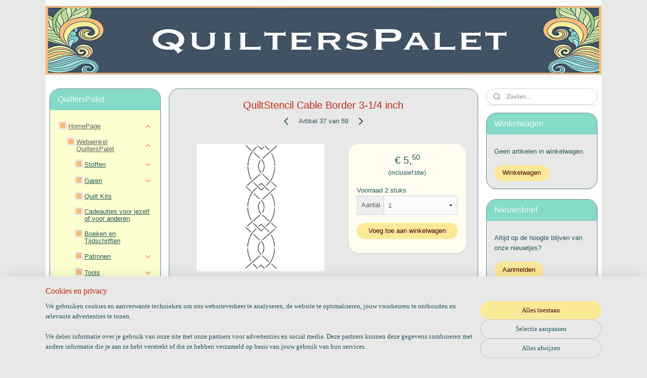

--- FILE ---
content_type: text/html; charset=UTF-8
request_url: https://www.quilterspalet.nl/a-43056696/randen-stencils/quiltstencil-cable-border-3-1-4-inch/
body_size: 21224
content:
<!DOCTYPE html>
<!--[if lt IE 7]>
<html lang="nl"
      class="no-js lt-ie9 lt-ie8 lt-ie7 secure"> <![endif]-->
<!--[if IE 7]>
<html lang="nl"
      class="no-js lt-ie9 lt-ie8 is-ie7 secure"> <![endif]-->
<!--[if IE 8]>
<html lang="nl"
      class="no-js lt-ie9 is-ie8 secure"> <![endif]-->
<!--[if gt IE 8]><!-->
<html lang="nl" class="no-js secure">
<!--<![endif]-->
<head prefix="og: http://ogp.me/ns#">
    <meta http-equiv="Content-Type" content="text/html; charset=UTF-8"/>

    <title>QuiltStencil Cable Border 3-1/4 inch | Randen Stencils | QuiltersPalet</title>
    <meta name="robots" content="noarchive"/>
    <meta name="robots" content="index,follow,noodp,noydir"/>
    
    <meta name="verify-v1" content="BvlYsHncfZw3Zgei9Kilh-DiHHlF-exN3NKxNkqMNCA"/>
        <meta name="google-site-verification" content="BvlYsHncfZw3Zgei9Kilh-DiHHlF-exN3NKxNkqMNCA"/>
    <meta name="viewport" content="width=device-width, initial-scale=1.0"/>
    <meta name="revisit-after" content="1 days"/>
    <meta name="generator" content="Mijnwebwinkel"/>
    <meta name="web_author" content="https://www.mijnwebwinkel.nl/"/>

    

    <meta property="og:site_name" content="QuiltersPalet"/>

        <meta property="og:title" content="QuiltStencil Cable Border 3-1/4 inch"/>
    <meta property="og:description" content="quiltstencil rand 3 1/4 inch"/>
    <meta property="og:type" content="product"/>
    <meta property="og:image" content="https://cdn.myonlinestore.eu/93f83c71-6be1-11e9-a722-44a8421b9960/image/cache/article/3b2439f0626c0fc3c5ca172d933dd73a5d255262.jpg"/>
        <meta property="og:url" content="https://www.quilterspalet.nl/a-43056696/randen-stencils/quiltstencil-cable-border-3-1-4-inch/"/>

    <link rel="preload" as="style" href="https://static.myonlinestore.eu/assets/../js/fancybox/jquery.fancybox.css?20260130135555"
          onload="this.onload=null;this.rel='stylesheet'">
    <noscript>
        <link rel="stylesheet" href="https://static.myonlinestore.eu/assets/../js/fancybox/jquery.fancybox.css?20260130135555">
    </noscript>

    <link rel="stylesheet" type="text/css" href="https://asset.myonlinestore.eu/8IEDNZhangCrZn6EHQD9OlnbPbUvLar.css"/>

    <link rel="preload" as="style" href="https://static.myonlinestore.eu/assets/../fonts/fontawesome-6.4.2/css/fontawesome.min.css?20260130135555"
          onload="this.onload=null;this.rel='stylesheet'">
    <link rel="preload" as="style" href="https://static.myonlinestore.eu/assets/../fonts/fontawesome-6.4.2/css/solid.min.css?20260130135555"
          onload="this.onload=null;this.rel='stylesheet'">
    <link rel="preload" as="style" href="https://static.myonlinestore.eu/assets/../fonts/fontawesome-6.4.2/css/brands.min.css?20260130135555"
          onload="this.onload=null;this.rel='stylesheet'">
    <link rel="preload" as="style" href="https://static.myonlinestore.eu/assets/../fonts/fontawesome-6.4.2/css/v4-shims.min.css?20260130135555"
          onload="this.onload=null;this.rel='stylesheet'">
    <noscript>
        <link rel="stylesheet" href="https://static.myonlinestore.eu/assets/../fonts/font-awesome-4.1.0/css/font-awesome.4.1.0.min.css?20260130135555">
    </noscript>

    <link rel="preconnect" href="https://static.myonlinestore.eu/" crossorigin />
    <link rel="dns-prefetch" href="https://static.myonlinestore.eu/" />
    <link rel="preconnect" href="https://cdn.myonlinestore.eu" crossorigin />
    <link rel="dns-prefetch" href="https://cdn.myonlinestore.eu" />

    <script type="text/javascript" src="https://static.myonlinestore.eu/assets/../js/modernizr.js?20260130135555"></script>
        
    <link rel="canonical" href="https://www.quilterspalet.nl/a-43056696/randen-stencils/quiltstencil-cable-border-3-1-4-inch/"/>
    <link rel="icon" type="image/x-icon" href="https://cdn.myonlinestore.eu/93f83c71-6be1-11e9-a722-44a8421b9960/favicon.ico?t=1769894818"
              />
    <script>
        var _rollbarConfig = {
        accessToken: 'd57a2075769e4401ab611d78421f1c89',
        captureUncaught: false,
        captureUnhandledRejections: false,
        verbose: false,
        payload: {
            environment: 'prod',
            person: {
                id: 321216,
            },
            ignoredMessages: [
                'request aborted',
                'network error',
                'timeout'
            ]
        },
        reportLevel: 'error'
    };
    // Rollbar Snippet
    !function(r){var e={};function o(n){if(e[n])return e[n].exports;var t=e[n]={i:n,l:!1,exports:{}};return r[n].call(t.exports,t,t.exports,o),t.l=!0,t.exports}o.m=r,o.c=e,o.d=function(r,e,n){o.o(r,e)||Object.defineProperty(r,e,{enumerable:!0,get:n})},o.r=function(r){"undefined"!=typeof Symbol&&Symbol.toStringTag&&Object.defineProperty(r,Symbol.toStringTag,{value:"Module"}),Object.defineProperty(r,"__esModule",{value:!0})},o.t=function(r,e){if(1&e&&(r=o(r)),8&e)return r;if(4&e&&"object"==typeof r&&r&&r.__esModule)return r;var n=Object.create(null);if(o.r(n),Object.defineProperty(n,"default",{enumerable:!0,value:r}),2&e&&"string"!=typeof r)for(var t in r)o.d(n,t,function(e){return r[e]}.bind(null,t));return n},o.n=function(r){var e=r&&r.__esModule?function(){return r.default}:function(){return r};return o.d(e,"a",e),e},o.o=function(r,e){return Object.prototype.hasOwnProperty.call(r,e)},o.p="",o(o.s=0)}([function(r,e,o){var n=o(1),t=o(4);_rollbarConfig=_rollbarConfig||{},_rollbarConfig.rollbarJsUrl=_rollbarConfig.rollbarJsUrl||"https://cdnjs.cloudflare.com/ajax/libs/rollbar.js/2.14.4/rollbar.min.js",_rollbarConfig.async=void 0===_rollbarConfig.async||_rollbarConfig.async;var a=n.setupShim(window,_rollbarConfig),l=t(_rollbarConfig);window.rollbar=n.Rollbar,a.loadFull(window,document,!_rollbarConfig.async,_rollbarConfig,l)},function(r,e,o){var n=o(2);function t(r){return function(){try{return r.apply(this,arguments)}catch(r){try{console.error("[Rollbar]: Internal error",r)}catch(r){}}}}var a=0;function l(r,e){this.options=r,this._rollbarOldOnError=null;var o=a++;this.shimId=function(){return o},"undefined"!=typeof window&&window._rollbarShims&&(window._rollbarShims[o]={handler:e,messages:[]})}var i=o(3),s=function(r,e){return new l(r,e)},d=function(r){return new i(s,r)};function c(r){return t(function(){var e=Array.prototype.slice.call(arguments,0),o={shim:this,method:r,args:e,ts:new Date};window._rollbarShims[this.shimId()].messages.push(o)})}l.prototype.loadFull=function(r,e,o,n,a){var l=!1,i=e.createElement("script"),s=e.getElementsByTagName("script")[0],d=s.parentNode;i.crossOrigin="",i.src=n.rollbarJsUrl,o||(i.async=!0),i.onload=i.onreadystatechange=t(function(){if(!(l||this.readyState&&"loaded"!==this.readyState&&"complete"!==this.readyState)){i.onload=i.onreadystatechange=null;try{d.removeChild(i)}catch(r){}l=!0,function(){var e;if(void 0===r._rollbarDidLoad){e=new Error("rollbar.js did not load");for(var o,n,t,l,i=0;o=r._rollbarShims[i++];)for(o=o.messages||[];n=o.shift();)for(t=n.args||[],i=0;i<t.length;++i)if("function"==typeof(l=t[i])){l(e);break}}"function"==typeof a&&a(e)}()}}),d.insertBefore(i,s)},l.prototype.wrap=function(r,e,o){try{var n;if(n="function"==typeof e?e:function(){return e||{}},"function"!=typeof r)return r;if(r._isWrap)return r;if(!r._rollbar_wrapped&&(r._rollbar_wrapped=function(){o&&"function"==typeof o&&o.apply(this,arguments);try{return r.apply(this,arguments)}catch(o){var e=o;throw e&&("string"==typeof e&&(e=new String(e)),e._rollbarContext=n()||{},e._rollbarContext._wrappedSource=r.toString(),window._rollbarWrappedError=e),e}},r._rollbar_wrapped._isWrap=!0,r.hasOwnProperty))for(var t in r)r.hasOwnProperty(t)&&(r._rollbar_wrapped[t]=r[t]);return r._rollbar_wrapped}catch(e){return r}};for(var p="log,debug,info,warn,warning,error,critical,global,configure,handleUncaughtException,handleAnonymousErrors,handleUnhandledRejection,captureEvent,captureDomContentLoaded,captureLoad".split(","),u=0;u<p.length;++u)l.prototype[p[u]]=c(p[u]);r.exports={setupShim:function(r,e){if(r){var o=e.globalAlias||"Rollbar";if("object"==typeof r[o])return r[o];r._rollbarShims={},r._rollbarWrappedError=null;var a=new d(e);return t(function(){e.captureUncaught&&(a._rollbarOldOnError=r.onerror,n.captureUncaughtExceptions(r,a,!0),e.wrapGlobalEventHandlers&&n.wrapGlobals(r,a,!0)),e.captureUnhandledRejections&&n.captureUnhandledRejections(r,a,!0);var t=e.autoInstrument;return!1!==e.enabled&&(void 0===t||!0===t||"object"==typeof t&&t.network)&&r.addEventListener&&(r.addEventListener("load",a.captureLoad.bind(a)),r.addEventListener("DOMContentLoaded",a.captureDomContentLoaded.bind(a))),r[o]=a,a})()}},Rollbar:d}},function(r,e){function o(r,e,o){if(e.hasOwnProperty&&e.hasOwnProperty("addEventListener")){for(var n=e.addEventListener;n._rollbarOldAdd&&n.belongsToShim;)n=n._rollbarOldAdd;var t=function(e,o,t){n.call(this,e,r.wrap(o),t)};t._rollbarOldAdd=n,t.belongsToShim=o,e.addEventListener=t;for(var a=e.removeEventListener;a._rollbarOldRemove&&a.belongsToShim;)a=a._rollbarOldRemove;var l=function(r,e,o){a.call(this,r,e&&e._rollbar_wrapped||e,o)};l._rollbarOldRemove=a,l.belongsToShim=o,e.removeEventListener=l}}r.exports={captureUncaughtExceptions:function(r,e,o){if(r){var n;if("function"==typeof e._rollbarOldOnError)n=e._rollbarOldOnError;else if(r.onerror){for(n=r.onerror;n._rollbarOldOnError;)n=n._rollbarOldOnError;e._rollbarOldOnError=n}e.handleAnonymousErrors();var t=function(){var o=Array.prototype.slice.call(arguments,0);!function(r,e,o,n){r._rollbarWrappedError&&(n[4]||(n[4]=r._rollbarWrappedError),n[5]||(n[5]=r._rollbarWrappedError._rollbarContext),r._rollbarWrappedError=null);var t=e.handleUncaughtException.apply(e,n);o&&o.apply(r,n),"anonymous"===t&&(e.anonymousErrorsPending+=1)}(r,e,n,o)};o&&(t._rollbarOldOnError=n),r.onerror=t}},captureUnhandledRejections:function(r,e,o){if(r){"function"==typeof r._rollbarURH&&r._rollbarURH.belongsToShim&&r.removeEventListener("unhandledrejection",r._rollbarURH);var n=function(r){var o,n,t;try{o=r.reason}catch(r){o=void 0}try{n=r.promise}catch(r){n="[unhandledrejection] error getting `promise` from event"}try{t=r.detail,!o&&t&&(o=t.reason,n=t.promise)}catch(r){}o||(o="[unhandledrejection] error getting `reason` from event"),e&&e.handleUnhandledRejection&&e.handleUnhandledRejection(o,n)};n.belongsToShim=o,r._rollbarURH=n,r.addEventListener("unhandledrejection",n)}},wrapGlobals:function(r,e,n){if(r){var t,a,l="EventTarget,Window,Node,ApplicationCache,AudioTrackList,ChannelMergerNode,CryptoOperation,EventSource,FileReader,HTMLUnknownElement,IDBDatabase,IDBRequest,IDBTransaction,KeyOperation,MediaController,MessagePort,ModalWindow,Notification,SVGElementInstance,Screen,TextTrack,TextTrackCue,TextTrackList,WebSocket,WebSocketWorker,Worker,XMLHttpRequest,XMLHttpRequestEventTarget,XMLHttpRequestUpload".split(",");for(t=0;t<l.length;++t)r[a=l[t]]&&r[a].prototype&&o(e,r[a].prototype,n)}}}},function(r,e){function o(r,e){this.impl=r(e,this),this.options=e,function(r){for(var e=function(r){return function(){var e=Array.prototype.slice.call(arguments,0);if(this.impl[r])return this.impl[r].apply(this.impl,e)}},o="log,debug,info,warn,warning,error,critical,global,configure,handleUncaughtException,handleAnonymousErrors,handleUnhandledRejection,_createItem,wrap,loadFull,shimId,captureEvent,captureDomContentLoaded,captureLoad".split(","),n=0;n<o.length;n++)r[o[n]]=e(o[n])}(o.prototype)}o.prototype._swapAndProcessMessages=function(r,e){var o,n,t;for(this.impl=r(this.options);o=e.shift();)n=o.method,t=o.args,this[n]&&"function"==typeof this[n]&&("captureDomContentLoaded"===n||"captureLoad"===n?this[n].apply(this,[t[0],o.ts]):this[n].apply(this,t));return this},r.exports=o},function(r,e){r.exports=function(r){return function(e){if(!e&&!window._rollbarInitialized){for(var o,n,t=(r=r||{}).globalAlias||"Rollbar",a=window.rollbar,l=function(r){return new a(r)},i=0;o=window._rollbarShims[i++];)n||(n=o.handler),o.handler._swapAndProcessMessages(l,o.messages);window[t]=n,window._rollbarInitialized=!0}}}}]);
    // End Rollbar Snippet
    </script>
    <script defer type="text/javascript" src="https://static.myonlinestore.eu/assets/../js/jquery.min.js?20260130135555"></script><script defer type="text/javascript" src="https://static.myonlinestore.eu/assets/../js/mww/shop.js?20260130135555"></script><script defer type="text/javascript" src="https://static.myonlinestore.eu/assets/../js/mww/shop/category.js?20260130135555"></script><script defer type="text/javascript" src="https://static.myonlinestore.eu/assets/../js/fancybox/jquery.fancybox.pack.js?20260130135555"></script><script defer type="text/javascript" src="https://static.myonlinestore.eu/assets/../js/fancybox/jquery.fancybox-thumbs.js?20260130135555"></script><script defer type="text/javascript" src="https://static.myonlinestore.eu/assets/../js/mww/image.js?20260130135555"></script><script defer type="text/javascript" src="https://static.myonlinestore.eu/assets/../js/mww/shop/article.js?20260130135555"></script><script defer type="text/javascript" src="https://static.myonlinestore.eu/assets/../js/mww/product/product.js?20260130135555"></script><script defer type="text/javascript" src="https://static.myonlinestore.eu/assets/../js/mww/product/product.configurator.js?20260130135555"></script><script defer type="text/javascript"
                src="https://static.myonlinestore.eu/assets/../js/mww/product/product.configurator.validator.js?20260130135555"></script><script defer type="text/javascript" src="https://static.myonlinestore.eu/assets/../js/mww/product/product.main.js?20260130135555"></script><script defer type="text/javascript" src="https://static.myonlinestore.eu/assets/../js/mww/navigation.js?20260130135555"></script><script defer type="text/javascript" src="https://static.myonlinestore.eu/assets/../js/delay.js?20260130135555"></script><script defer type="text/javascript" src="https://static.myonlinestore.eu/assets/../js/mww/ajax.js?20260130135555"></script><script defer type="text/javascript" src="https://static.myonlinestore.eu/assets/../js/foundation/foundation.min.js?20260130135555"></script><script defer type="text/javascript" src="https://static.myonlinestore.eu/assets/../js/foundation/foundation/foundation.topbar.js?20260130135555"></script><script defer type="text/javascript" src="https://static.myonlinestore.eu/assets/../js/foundation/foundation/foundation.tooltip.js?20260130135555"></script><script defer type="text/javascript" src="https://static.myonlinestore.eu/assets/../js/mww/deferred.js?20260130135555"></script>
        <script src="https://static.myonlinestore.eu/assets/webpack/bootstrapper.ce10832e.js"></script>
    
    <script src="https://static.myonlinestore.eu/assets/webpack/vendor.85ea91e8.js" defer></script><script src="https://static.myonlinestore.eu/assets/webpack/main.c5872b2c.js" defer></script>
    
    <script src="https://static.myonlinestore.eu/assets/webpack/webcomponents.377dc92a.js" defer></script>
    
    <script src="https://static.myonlinestore.eu/assets/webpack/render.8395a26c.js" defer></script>

    <script>
        window.bootstrapper.add(new Strap('marketingScripts', []));
    </script>
        <script>
  window.dataLayer = window.dataLayer || [];

  function gtag() {
    dataLayer.push(arguments);
  }

    gtag(
    "consent",
    "default",
    {
      "ad_storage": "denied",
      "ad_user_data": "denied",
      "ad_personalization": "denied",
      "analytics_storage": "denied",
      "security_storage": "granted",
      "personalization_storage": "denied",
      "functionality_storage": "denied",
    }
  );

  gtag("js", new Date());
  gtag("config", 'G-HSRC51ENF9', { "groups": "myonlinestore" });gtag("config", 'G-6D7SN9RNLM');</script>
<script async src="https://www.googletagmanager.com/gtag/js?id=G-HSRC51ENF9"></script>
        <script>
        
    </script>
        
<script>
    var marketingStrapId = 'marketingScripts'
    var marketingScripts = window.bootstrapper.use(marketingStrapId);

    if (marketingScripts === null) {
        marketingScripts = [];
    }

        marketingScripts.push({
        inline: `!function (f, b, e, v, n, t, s) {
        if (f.fbq) return;
        n = f.fbq = function () {
            n.callMethod ?
                n.callMethod.apply(n, arguments) : n.queue.push(arguments)
        };
        if (!f._fbq) f._fbq = n;
        n.push = n;
        n.loaded = !0;
        n.version = '2.0';
        n.agent = 'plmyonlinestore';
        n.queue = [];
        t = b.createElement(e);
        t.async = !0;
    t.src = v;
    s = b.getElementsByTagName(e)[0];
    s.parentNode.insertBefore(t, s)
    }(window, document, 'script', 'https://connect.facebook.net/en_US/fbevents.js');

    fbq('init', '860884181310116');
    fbq('track', 'PageView');
    `,
    });
    
    window.bootstrapper.update(new Strap(marketingStrapId, marketingScripts));
</script>
    <noscript>
        <style>ul.products li {
                opacity: 1 !important;
            }</style>
    </noscript>

            <script>
                (function (w, d, s, l, i) {
            w[l] = w[l] || [];
            w[l].push({
                'gtm.start':
                    new Date().getTime(), event: 'gtm.js'
            });
            var f = d.getElementsByTagName(s)[0],
                j = d.createElement(s), dl = l != 'dataLayer' ? '&l=' + l : '';
            j.async = true;
            j.src =
                'https://www.googletagmanager.com/gtm.js?id=' + i + dl;
            f.parentNode.insertBefore(j, f);
        })(window, document, 'script', 'dataLayer', 'GTM-MSQ3L6L');
            </script>

</head>
<body    class="lang-nl_NL layout-width-1100 threeColumn">

    <noscript>
                    <iframe src="https://www.googletagmanager.com/ns.html?id=GTM-MSQ3L6L" height="0" width="0"
                    style="display:none;visibility:hidden"></iframe>
            </noscript>


<header>
    <a tabindex="0" id="skip-link" class="button screen-reader-text" href="#content">Spring naar de hoofdtekst</a>
</header>


<div id="react_element__filter"></div>

<div class="site-container">
    <div class="inner-wrap">
                    <nav class="tab-bar mobile-navigation custom-topbar ">
    <section class="left-button" style="display: none;">
        <a class="mobile-nav-button"
           href="#" data-react-trigger="mobile-navigation-toggle">
                <div   
    aria-hidden role="img"
    class="icon icon--sf-menu
        "
    >
    <svg><use xlink:href="#sf-menu"></use></svg>
    </div>
&#160;
                <span>Navigatie</span>        </a>
    </section>
    <section class="title-section">
        <span class="title">QuiltersPalet</span>
    </section>
    <section class="right-button">

                                    
        <a href="/cart/" class="cart-icon hidden">
                <div   
    aria-hidden role="img"
    class="icon icon--sf-shopping-cart
        "
    >
    <svg><use xlink:href="#sf-shopping-cart"></use></svg>
    </div>
            <span class="cart-count" style="display: none"></span>
        </a>
    </section>
</nav>
        
        
        <div class="bg-container custom-css-container"             data-active-language="nl"
            data-current-date="01-02-2026"
            data-category-id="unknown"
            data-article-id="35565952"
            data-article-category-id="2349288"
            data-article-name="QuiltStencil Cable Border 3-1/4 inch"
        >
            <noscript class="no-js-message">
                <div class="inner">
                    Javascript is uitgeschakeld.


Zonder Javascript is het niet mogelijk bestellingen te plaatsen in deze webwinkel en zijn een aantal functionaliteiten niet beschikbaar.
                </div>
            </noscript>

            <div id="header">
                <div id="react_root"><!-- --></div>
                <div
                    class="header-bar-top">
                                    </div>

                



<sf-header-image
    class="web-component"
    header-element-height="160px"
    align="center"
    store-name="QuiltersPalet"
    store-url="https://www.quilterspalet.nl/"
    background-image-url="https://cdn.myonlinestore.eu/93f83c71-6be1-11e9-a722-44a8421b9960/nl_NL_image_header_4.jpg?t=1769894818"
    mobile-background-image-url=""
    logo-custom-width=""
    logo-custom-height=""
    page-column-width="1100"
    style="
        height: 160px;

        --background-color: transparent;
        --background-height: 160px;
        --background-aspect-ratio: 6.875;
        --scaling-background-aspect-ratio: 6.875;
        --mobile-background-height: 0px;
        --mobile-background-aspect-ratio: 1;
        --color: #420200;
        --logo-custom-width: auto;
        --logo-custom-height: auto;
        --logo-aspect-ratio: 1
        ">
    </sf-header-image>
                <div class="header-bar-bottom">
                                    </div>
            </div>

            
            
            <div id="content" class="columncount-3">
                <div class="row">
                                                                                            <div class="columns large-8 medium-14 large-push-3" id="centercolumn">
    
    
                                    <script>
        window.bootstrapper.add(new Strap('product', {
            id: '35565952',
            name: 'QuiltStencil Cable Border 3-1/4 inch',
            value: '5.500000',
            currency: 'EUR'
        }));

        var marketingStrapId = 'marketingScripts'
        var marketingScripts = window.bootstrapper.use(marketingStrapId);

        if (marketingScripts === null) {
            marketingScripts = [];
        }

        marketingScripts.push({
            inline: `if (typeof window.fbq === 'function') {
                window.fbq('track', 'ViewContent', {
                    content_name: "QuiltStencil Cable Border 3-1/4 inch",
                    content_ids: ["35565952"],
                    content_type: "product"
                });
            }`,
        });

        window.bootstrapper.update(new Strap(marketingStrapId, marketingScripts));
    </script>
    <div id="react_element__product-events"><!-- --></div>

    <script type="application/ld+json">
        {"@context":"https:\/\/schema.org","@graph":[{"@type":"Product","sku":"Stencil MOOOF  \/  artikelnummer 944QC","name":"QuiltStencil Cable Border 3-1\/4 inch","description":"quiltstencil rand3 1\/4 inch","offers":{"@type":"Offer","availability":"https:\/\/schema.org\/InStock","url":"https:\/\/www.quilterspalet.nl\/a-43056696\/randen-stencils\/quiltstencil-cable-border-3-1-4-inch\/","priceSpecification":{"@type":"PriceSpecification","priceCurrency":"EUR","price":"5.50","valueAddedTaxIncluded":true},"@id":"https:\/\/www.quilterspalet.nl\/#\/schema\/Offer\/6787a55b-bd57-11eb-a98b-0a6e45a98899"},"image":{"@type":"ImageObject","url":"https:\/\/cdn.myonlinestore.eu\/93f83c71-6be1-11e9-a722-44a8421b9960\/image\/cache\/article\/3b2439f0626c0fc3c5ca172d933dd73a5d255262.jpg","contentUrl":"https:\/\/cdn.myonlinestore.eu\/93f83c71-6be1-11e9-a722-44a8421b9960\/image\/cache\/article\/3b2439f0626c0fc3c5ca172d933dd73a5d255262.jpg","@id":"https:\/\/cdn.myonlinestore.eu\/93f83c71-6be1-11e9-a722-44a8421b9960\/image\/cache\/article\/3b2439f0626c0fc3c5ca172d933dd73a5d255262.jpg"},"@id":"https:\/\/www.quilterspalet.nl\/#\/schema\/Product\/6787a55b-bd57-11eb-a98b-0a6e45a98899"}]}
    </script>
            <div class="article product-page classic">
            <span class="badge-container">
            </span>
            <h1 class="product-title">
        QuiltStencil Cable Border 3-1/4 inch    </h1>
            <span class="sku-container">
            </span>

        
<div class="prev_next-button">
                            <a href="/a-56197894/randen-stencils/patricia-ritter-ginger-flower-border/" title="Vorige artikel &#xA;(Patricia Ritter Ginger Flower Border)" class="prev_next_article" accesskey="p"><div   
    aria-hidden role="img"
    class="icon icon--sf-chevron-left
        "
            title="{{ language.getText(&#039;previous_article&#039;) }} &amp;#xA;({{ buttons.left.title|raw }})"
    ><svg><use xlink:href="#sf-chevron-left"></use></svg></div></a>        <span>Artikel 37 van 59</span>
            <a href="/a-43048953/randen-stencils/quiltstencil-snow-people/" title="Volgende artikel &#xA;(QuiltStencil Snow People)" class="prev_next_article" accesskey="n"><div   
    aria-hidden role="img"
    class="icon icon--sf-chevron-right
        "
            title="{{ language.getText(&#039;next_article&#039;) }} &amp;#xA;({{ buttons.right.title|raw }})"
    ><svg><use xlink:href="#sf-chevron-right"></use></svg></div></a>    
    </div>

        <div class="clearfix"></div>

        <div class="row top-container">
                            <div class="left">
            
                            <div class="images">
                                    <div class="large">
                        

<a href="https://cdn.myonlinestore.eu/93f83c71-6be1-11e9-a722-44a8421b9960/image/cache/full/3b2439f0626c0fc3c5ca172d933dd73a5d255262.jpg?20260130135555"
    class="fancybox"
    data-fancybox-type="image"
    data-thumbnail="https://cdn.myonlinestore.eu/93f83c71-6be1-11e9-a722-44a8421b9960/image/cache/full/3b2439f0626c0fc3c5ca172d933dd73a5d255262.jpg?20260130135555"
    rel="fancybox-thumb" title="QuiltStencil Cable Border 3-1/4 inch"
    id="afbeelding1"
    >
                        <img src="https://cdn.myonlinestore.eu/93f83c71-6be1-11e9-a722-44a8421b9960/image/cache/full/3b2439f0626c0fc3c5ca172d933dd73a5d255262.jpg?20260130135555" alt="QuiltStencil&#x20;Cable&#x20;Border&#x20;3-1&#x2F;4&#x20;inch" />
            </a>
                    </div>
                            </div>
                    <ul class="thumbs">
                                
                                            </ul>
        
                            </div>
            
                                        <div class="right">
                    <div class="product-options columns">
                        
<div class="js-enable-after-load disabled">
    <div class="article-options" data-article-element="options">
        <div class="row">
            <div class="large-14 columns price-container">
                

    
    <span class="pricetag">
                    <span class="regular">
                    € 5,<sup>50</sup>

            </span>
            </span>

                                                    <small>
                        (inclusief                        btw)
                    </small>
                                            </div>
        </div>

                            
            <form accept-charset="UTF-8" name="add_to_cart"
          method="post" action="" class="legacy" data-optionlist-url="https://www.quilterspalet.nl/article/select-articlelist-option/" id="addToCartForm">
            <div class="form-group        ">
    <div class="control-group">
            <div class="control-container   no-errors    ">
                                            </div>
                                </div>
</div>
    
            <input type="hidden"
            id="add_to_cart_category_article_id" name="add_to_cart[category_article_id]" class="form-control"
            value="43056696"                                         data-validator-range="0-0"
                />
        <input type="hidden"
            id="add_to_cart__token" name="add_to_cart[_token]" class="form-control"
            value="53bb633bc.qGMDqEYgLNZjlEjwVCl5zRahn-UjxAlR0FTUAebXi3Q.7hZH7jRTFPsi-GWqNUcQqWDlxsh28kc9myedVZ6O-zDDDkzpEEQavSLnEQ"                                         data-validator-range="0-0"
                />
        
            <div class="stockinfo">
                                                                                Voorraad
                        2
                                                    stuks
                                            
                                        
                                                                    </div>
                                            <div class="form-group">
    <div class="control-group">
                                        <div class="control-container prefix" data-prefix="Aantal">
                <select name="amount" class="form-control">
                                                                                                                                                                                                    <option value="1">1</option>
                                            <option value="2">2</option>
                                    </select>
            </div>
            </div>
    </div>

                                <button type="submit" data-testid="add-to-cart-button-enabled" name="add" class="btn buy-button" onclick="if (window.addToCart) window.addToCart({ value: '5.500000', currency: 'EUR' });">Voeg toe aan winkelwagen</button>
                        </form>
        
        
    </div>
</div>
                        <div class="save-button-detail" id="react_element__saveforlater-detail-button" data-product-id="6787a55b-bd57-11eb-a98b-0a6e45a98899" data-product-name="QuiltStencil Cable Border 3-1/4 inch" data-analytics-id="35565952" data-value="5.500000" data-currency="EUR"></div>
                    </div>
                </div>
                    </div>

            <a href="/c-2349288/randen-stencils/" onclick="if(window.gotoCategoryFromHistory) {window.gotoCategoryFromHistory(this.href); void(0)}" class="btn tiny">
        Overzicht
   </a>


                    <ul class="product-tabs" style="display: none">
            <li class="active">
                <a href="#" data-tab-id="description">Beschrijving</a>
            </li>
                            <li>
                    <a href="#" data-tab-id="specs">Specificaties</a>
                </li>
                    </ul>
    
        <div class="product-tab row description" data-tab-content="description">
            <div class="rte_content fullwidth">
                                    <p>quiltstencil rand</p><p>3 1/4 inch</p>
                            </div>
                            
                    </div>
                    <div class="product-tab" data-tab-content="specs">
                <div class="article-specs" style="display: none">
                    <div class="inner">
                            <table class="article-specs" data-article-element="specs">
            </table>
                    </div>
                </div>
            </div>
            </div>

    
            
    </div>
<div class="columns large-3 large-pull-8 medium-7" id="leftcolumn">
            <div class="pane paneColumn paneColumnLeft">
            <div class="block navigation side-menu">
    <h3>QuiltersPalet</h3>
    <ul>    

    
    

<li class="has-dropdown active">
            <a href="https://www.quilterspalet.nl/" class="">
            HomePage
                                                <div aria-hidden role="img" class="icon"><svg><use xlink:href="#sf-chevron-down"></use></svg></div>
                                    </a>

                                    <ul class="dropdown">
                        

    
    

<li class="has-dropdown active">
            <a href="https://www.quilterspalet.nl/c-2197942/webwinkel-quilterspalet/" class="">
            Webwinkel QuiltersPalet 
                                                <div aria-hidden role="img" class="icon sub-item"><svg><use xlink:href="#sf-chevron-right"></use></svg></div>
                                    </a>

                                    <ul class="dropdown">
                        

    


<li class="has-dropdown">
            <a href="https://www.quilterspalet.nl/c-2200563/stoffen/" class="">
            Stoffen
                                                <div aria-hidden role="img" class="icon sub-item"><svg><use xlink:href="#sf-chevron-right"></use></svg></div>
                                    </a>

                                    <ul class="dropdown">
                        




<li class="">
            <a href="https://www.quilterspalet.nl/c-2970065/bali-batiks/" class="">
            Bali Batiks
                    </a>

                                </li>
    




<li class="">
            <a href="https://www.quilterspalet.nl/c-6371875/tilda/" class="">
            Tilda
                    </a>

                                </li>
    




<li class="">
            <a href="https://www.quilterspalet.nl/c-7253471/tula-pink-sales/" class="">
            Tula Pink :  Sales
                    </a>

                                </li>
    




<li class="">
            <a href="https://www.quilterspalet.nl/c-6905390/liberty-of-london/" class="">
            Liberty of London 
                    </a>

                                </li>
    




<li class="">
            <a href="https://www.quilterspalet.nl/c-5411821/evy-s-choice/" class="">
            Evy&#039;s Choice
                    </a>

                                </li>
    




<li class="">
            <a href="https://www.quilterspalet.nl/c-5594476/free-spirit/" class="">
            Free Spirit
                    </a>

                                </li>
    




<li class="">
            <a href="https://www.quilterspalet.nl/c-5356607/grunge/" class="">
            Grunge
                    </a>

                                </li>
    




<li class="">
            <a href="https://www.quilterspalet.nl/c-5410287/a-m-horner/" class="">
            A.M. Horner
                    </a>

                                </li>
    




<li class="">
            <a href="https://www.quilterspalet.nl/c-4884002/designed-by-jen-kingwell/" class="">
            Designed by Jen Kingwell
                    </a>

                                </li>
    

    


<li class="has-dropdown">
            <a href="https://www.quilterspalet.nl/c-3515976/precuts/" class="">
            Precuts
                                                <div aria-hidden role="img" class="icon sub-item"><svg><use xlink:href="#sf-chevron-right"></use></svg></div>
                                    </a>

                                    <ul class="dropdown">
                        




<li class="">
            <a href="https://www.quilterspalet.nl/c-5479353/strip-sets/" class="">
            Strip Sets
                    </a>

                                </li>
    




<li class="">
            <a href="https://www.quilterspalet.nl/c-5479354/charmpacks/" class="">
            Charmpacks
                    </a>

                                </li>
                </ul>
                        </li>
    




<li class="">
            <a href="https://www.quilterspalet.nl/c-5514432/panels/" class="">
            Panels
                    </a>

                                </li>
    




<li class="">
            <a href="https://www.quilterspalet.nl/c-3360926/backgrounds/" class="">
            Backgrounds
                    </a>

                                </li>
    




<li class="">
            <a href="https://www.quilterspalet.nl/c-4855282/modern-colors/" class="">
            Modern Colors
                    </a>

                                </li>
    




<li class="">
            <a href="https://www.quilterspalet.nl/c-3327679/puur-natuur/" class="">
            Puur Natuur
                    </a>

                                </li>
    

    


<li class="has-dropdown">
            <a href="https://www.quilterspalet.nl/c-5585692/dubbelbreed/" class="">
            Dubbelbreed
                                                <div aria-hidden role="img" class="icon sub-item"><svg><use xlink:href="#sf-chevron-right"></use></svg></div>
                                    </a>

                                    <ul class="dropdown">
                        




<li class="">
            <a href="https://www.quilterspalet.nl/c-7334009/dubbelbrede-achterkant-coupons/" class="">
            Dubbelbrede Achterkant Coupons
                    </a>

                                </li>
                </ul>
                        </li>
    




<li class="">
            <a href="https://www.quilterspalet.nl/c-5856655/black-white/" class="">
            Black &amp; White
                    </a>

                                </li>
    




<li class="">
            <a href="https://www.quilterspalet.nl/c-6601578/themastoffen/" class="">
            Themastoffen
                    </a>

                                </li>
    




<li class="">
            <a href="https://www.quilterspalet.nl/c-7324727/kerststoffen/" class="">
            Kerststoffen
                    </a>

                                </li>
    




<li class="">
            <a href="https://www.quilterspalet.nl/c-7565886/bloom-texture/" class="">
            Bloom &amp; Texture
                    </a>

                                </li>
                </ul>
                        </li>
    

    


<li class="has-dropdown">
            <a href="https://www.quilterspalet.nl/c-2198306/garen/" class="">
            Garen
                                                <div aria-hidden role="img" class="icon sub-item"><svg><use xlink:href="#sf-chevron-right"></use></svg></div>
                                    </a>

                                    <ul class="dropdown">
                        

    


<li class="has-dropdown">
            <a href="https://www.quilterspalet.nl/c-2201455/aurifil/" class="">
            Aurifil
                                                <div aria-hidden role="img" class="icon sub-item"><svg><use xlink:href="#sf-chevron-right"></use></svg></div>
                                    </a>

                                    <ul class="dropdown">
                        




<li class="">
            <a href="https://www.quilterspalet.nl/c-5526423/aurifil-dikte-50/" class="">
            Aurifil - Dikte 50
                    </a>

                                </li>
    




<li class="">
            <a href="https://www.quilterspalet.nl/c-2198311/aurifil-dikte-40/" class="">
            Aurifil - dikte 40
                    </a>

                                </li>
    




<li class="">
            <a href="https://www.quilterspalet.nl/c-5390565/aurifil-dikte-28/" class="">
            Aurifil - dikte 28
                    </a>

                                </li>
    




<li class="">
            <a href="https://www.quilterspalet.nl/c-5390566/aurifil-dikte-12/" class="">
            Aurifil - dikte 12
                    </a>

                                </li>
                </ul>
                        </li>
    

    


<li class="has-dropdown">
            <a href="https://www.quilterspalet.nl/c-5647016/glide/" class="">
            Glide
                                                <div aria-hidden role="img" class="icon sub-item"><svg><use xlink:href="#sf-chevron-right"></use></svg></div>
                                    </a>

                                    <ul class="dropdown">
                        




<li class="">
            <a href="https://www.quilterspalet.nl/c-5628162/glide-cones-1000-meter/" class="">
            Glide - Cones  1000 meter
                    </a>

                                </li>
    




<li class="">
            <a href="https://www.quilterspalet.nl/c-6748271/glide-cones-5000-meter/" class="">
            Glide - Cones  5000 meter
                    </a>

                                </li>
    




<li class="">
            <a href="https://www.quilterspalet.nl/c-5766092/kleurenkaart/" class="">
            Kleurenkaart
                    </a>

                                </li>
                </ul>
                        </li>
    

    


<li class="has-dropdown">
            <a href="https://www.quilterspalet.nl/c-6830504/sulky-of-america/" class="">
            Sulky of America 
                                                <div aria-hidden role="img" class="icon sub-item"><svg><use xlink:href="#sf-chevron-right"></use></svg></div>
                                    </a>

                                    <ul class="dropdown">
                        




<li class="">
            <a href="https://www.quilterspalet.nl/c-6830156/sulky-of-america-uni/" class="">
            Sulky of America Uni
                    </a>

                                </li>
    




<li class="">
            <a href="https://www.quilterspalet.nl/c-6830507/sulky-of-america-blendables/" class="">
            Sulky of America Blendables
                    </a>

                                </li>
    




<li class="">
            <a href="https://www.quilterspalet.nl/c-6830753/sulky-of-america-petites-boxes/" class="">
            Sulky of America -Petites Boxes
                    </a>

                                </li>
                </ul>
                        </li>
                </ul>
                        </li>
    




<li class="">
            <a href="https://www.quilterspalet.nl/c-2332091/quilt-kits/" class="">
            Quilt Kits
                    </a>

                                </li>
    




<li class="">
            <a href="https://www.quilterspalet.nl/c-2321200/cadeautjes-voor-jezelf-of-voor-anderen/" class="">
            Cadeautjes voor jezelf of voor anderen
                    </a>

                                </li>
    




<li class="">
            <a href="https://www.quilterspalet.nl/c-2562719/boeken-en-tijdschriften/" class="">
            Boeken en Tijdschriften
                    </a>

                                </li>
    

    


<li class="has-dropdown">
            <a href="https://www.quilterspalet.nl/c-2332252/patronen/" class="">
            Patronen
                                                <div aria-hidden role="img" class="icon sub-item"><svg><use xlink:href="#sf-chevron-right"></use></svg></div>
                                    </a>

                                    <ul class="dropdown">
                        




<li class="">
            <a href="https://www.quilterspalet.nl/c-5390642/patronen-by-elizabeth-hartman/" class="">
            Patronen by Elizabeth Hartman
                    </a>

                                </li>
    




<li class="">
            <a href="https://www.quilterspalet.nl/c-5369752/patronen-door-kim-mclean/" class="">
            Patronen door Kim McLean
                    </a>

                                </li>
    

    


<li class="has-dropdown">
            <a href="https://www.quilterspalet.nl/c-2807767/patronen-door-edyta-sitar/" class="">
            Patronen door Edyta Sitar
                                                <div aria-hidden role="img" class="icon sub-item"><svg><use xlink:href="#sf-chevron-right"></use></svg></div>
                                    </a>

                                    <ul class="dropdown">
                        




<li class="">
            <a href="https://www.quilterspalet.nl/c-7693170/juliet/" class="">
            Juliet
                    </a>

                                </li>
                </ul>
                        </li>
    




<li class="">
            <a href="https://www.quilterspalet.nl/c-2530093/patronen-door-kids-quilts/" class="">
            Patronen door &quot;Kids Quilts&quot;
                    </a>

                                </li>
    




<li class="">
            <a href="https://www.quilterspalet.nl/c-2293151/applicatie-patronen/" class="">
            Applicatie Patronen
                    </a>

                                </li>
    




<li class="">
            <a href="https://www.quilterspalet.nl/c-2293153/patchwork-patronen/" class="">
            Patchwork Patronen
                    </a>

                                </li>
                </ul>
                        </li>
    

    


<li class="has-dropdown">
            <a href="https://www.quilterspalet.nl/c-2198369/tools/" class="">
            Tools
                                                <div aria-hidden role="img" class="icon sub-item"><svg><use xlink:href="#sf-chevron-right"></use></svg></div>
                                    </a>

                                    <ul class="dropdown">
                        

    


<li class="has-dropdown">
            <a href="https://www.quilterspalet.nl/c-5451294/quilten-met-stempels/" class="">
            Quilten met Stempels
                                                <div aria-hidden role="img" class="icon sub-item"><svg><use xlink:href="#sf-chevron-right"></use></svg></div>
                                    </a>

                                    <ul class="dropdown">
                        




<li class="">
            <a href="https://www.quilterspalet.nl/c-5451297/stempels/" class="">
            Stempels
                    </a>

                                </li>
    




<li class="">
            <a href="https://www.quilterspalet.nl/c-5451298/inkt/" class="">
            Inkt
                    </a>

                                </li>
    




<li class="">
            <a href="https://www.quilterspalet.nl/c-5460545/acryl-stempelblokken/" class="">
            Acryl stempelblokken
                    </a>

                                </li>
                </ul>
                        </li>
    

    


<li class="has-dropdown">
            <a href="https://www.quilterspalet.nl/c-2319170/stof-markeren/" class="">
            Stof Markeren
                                                <div aria-hidden role="img" class="icon sub-item"><svg><use xlink:href="#sf-chevron-right"></use></svg></div>
                                    </a>

                                    <ul class="dropdown">
                        




<li class="">
            <a href="https://www.quilterspalet.nl/c-2332403/stofpotloden/" class="">
            Stofpotloden
                    </a>

                                </li>
    




<li class="">
            <a href="https://www.quilterspalet.nl/c-2332444/stofpennen/" class="">
            Stofpennen
                    </a>

                                </li>
    




<li class="">
            <a href="https://www.quilterspalet.nl/c-2332445/markers-zonder-inkt-potlood-enz/" class="">
            Markers zonder inkt/potlood/enz
                    </a>

                                </li>
                </ul>
                        </li>
    




<li class="">
            <a href="https://www.quilterspalet.nl/c-2550096/diversen/" class="">
            Diversen
                    </a>

                                </li>
    




<li class="">
            <a href="https://www.quilterspalet.nl/c-2293217/lijm/" class="">
            Lijm
                    </a>

                                </li>
    

    


<li class="has-dropdown">
            <a href="https://www.quilterspalet.nl/c-2293254/naaien/" class="">
            Naaien
                                                <div aria-hidden role="img" class="icon sub-item"><svg><use xlink:href="#sf-chevron-right"></use></svg></div>
                                    </a>

                                    <ul class="dropdown">
                        

    


<li class="has-dropdown">
            <a href="https://www.quilterspalet.nl/c-2293256/naalden/" class="">
            Naalden
                                                <div aria-hidden role="img" class="icon sub-item"><svg><use xlink:href="#sf-chevron-right"></use></svg></div>
                                    </a>

                                    <ul class="dropdown">
                        




<li class="">
            <a href="https://www.quilterspalet.nl/c-2293291/quilt-naalden/" class="">
            Quilt-Naalden
                    </a>

                                </li>
    




<li class="">
            <a href="https://www.quilterspalet.nl/c-2293292/applicatie-naalden/" class="">
            Applicatie-Naalden
                    </a>

                                </li>
    




<li class="">
            <a href="https://www.quilterspalet.nl/c-2293294/borduuur-naalden/" class="">
            Borduuur-Naalden
                    </a>

                                </li>
    




<li class="">
            <a href="https://www.quilterspalet.nl/c-2333201/speciale-naalden/" class="">
            Speciale Naalden
                    </a>

                                </li>
    




<li class="">
            <a href="https://www.quilterspalet.nl/c-3360592/machinenaalden/" class="">
            Machinenaalden
                    </a>

                                </li>
    




<li class="">
            <a href="https://www.quilterspalet.nl/c-4953680/ritsen/" class="">
            Ritsen
                    </a>

                                </li>
    




<li class="">
            <a href="https://www.quilterspalet.nl/c-6737933/tulip-naalden/" class="">
            Tulip Naalden
                    </a>

                                </li>
                </ul>
                        </li>
    




<li class="">
            <a href="https://www.quilterspalet.nl/c-2293255/spelden/" class="">
            Spelden
                    </a>

                                </li>
    




<li class="">
            <a href="https://www.quilterspalet.nl/c-2293257/vingerhoeden/" class="">
            Vingerhoeden
                    </a>

                                </li>
    




<li class="">
            <a href="https://www.quilterspalet.nl/c-2348731/naai-en-quilt-hulpjes/" class="">
            Naai en Quilt Hulpjes
                    </a>

                                </li>
    




<li class="">
            <a href="https://www.quilterspalet.nl/c-2293281/draadinstekers/" class="">
            Draadinstekers
                    </a>

                                </li>
                </ul>
                        </li>
    

    


<li class="has-dropdown">
            <a href="https://www.quilterspalet.nl/c-2349197/snijden-knippen/" class="">
            Snijden / Knippen
                                                <div aria-hidden role="img" class="icon sub-item"><svg><use xlink:href="#sf-chevron-right"></use></svg></div>
                                    </a>

                                    <ul class="dropdown">
                        




<li class="">
            <a href="https://www.quilterspalet.nl/c-2318987/linialen-inches/" class="">
            Linialen - Inches
                    </a>

                                </li>
    




<li class="">
            <a href="https://www.quilterspalet.nl/c-7338796/tula-pink-hardware-collection/" class="">
            Tula Pink  Hardware collection
                    </a>

                                </li>
    




<li class="">
            <a href="https://www.quilterspalet.nl/c-2318989/linialen-centimeters/" class="">
            Linialen - centimeters
                    </a>

                                </li>
    




<li class="">
            <a href="https://www.quilterspalet.nl/c-2318988/rolmessen/" class="">
            Rolmessen
                    </a>

                                </li>
    




<li class="">
            <a href="https://www.quilterspalet.nl/c-2318992/snijmatten/" class="">
            Snijmatten
                    </a>

                                </li>
    




<li class="">
            <a href="https://www.quilterspalet.nl/c-2440765/snijmallen/" class="">
            Snijmallen
                    </a>

                                </li>
    




<li class="">
            <a href="https://www.quilterspalet.nl/c-2321206/scharen/" class="">
            Scharen
                    </a>

                                </li>
                </ul>
                        </li>
    




<li class="">
            <a href="https://www.quilterspalet.nl/c-3358668/marti-michell-templates-linialen-boeken/" class="">
            Marti Michell - Templates - Linialen - Boeken
                    </a>

                                </li>
    




<li class="">
            <a href="https://www.quilterspalet.nl/c-6982004/mallen-sets-hand/" class="">
            Mallen Sets (Hand)
                    </a>

                                </li>
                </ul>
                        </li>
    

    
    

<li class="has-dropdown active">
            <a href="https://www.quilterspalet.nl/c-3516027/quilten/" class="">
            Quilten
                                                <div aria-hidden role="img" class="icon sub-item"><svg><use xlink:href="#sf-chevron-right"></use></svg></div>
                                    </a>

                                    <ul class="dropdown">
                        




<li class="">
            <a href="https://www.quilterspalet.nl/c-3336297/quiltringen/" class="">
            Quiltringen
                    </a>

                                </li>
    

    
    

<li class="has-dropdown active">
            <a href="https://www.quilterspalet.nl/c-2349253/quilt-stencils/" class="">
            Quilt Stencils
                                                <div aria-hidden role="img" class="icon sub-item"><svg><use xlink:href="#sf-chevron-right"></use></svg></div>
                                    </a>

                                    <ul class="dropdown">
                        




<li class="">
            <a href="https://www.quilterspalet.nl/c-2349292/achtergrond-stencil/" class="">
            Achtergrond Stencil
                    </a>

                                </li>
    




<li class="">
            <a href="https://www.quilterspalet.nl/c-2349290/blokken-stencils/" class="">
            Blokken Stencils
                    </a>

                                </li>
    


    

<li class="active">
            <a href="https://www.quilterspalet.nl/c-2349288/randen-stencils/" class="">
            Randen Stencils
                    </a>

                                </li>
                </ul>
                        </li>
    




<li class="">
            <a href="https://www.quilterspalet.nl/c-3516105/quilt-naalden/" class="">
            Quilt-naalden
                    </a>

                                </li>
    




<li class="">
            <a href="https://www.quilterspalet.nl/c-4372461/quilt-vingerhoeden/" class="">
            Quilt-Vingerhoeden
                    </a>

                                </li>
                </ul>
                        </li>
    

    


<li class="has-dropdown">
            <a href="https://www.quilterspalet.nl/c-2349208/appliqueren/" class="">
            Appliqueren
                                                <div aria-hidden role="img" class="icon sub-item"><svg><use xlink:href="#sf-chevron-right"></use></svg></div>
                                    </a>

                                    <ul class="dropdown">
                        




<li class="">
            <a href="https://www.quilterspalet.nl/c-2915056/stencils-edyta-sitar/" class="">
            Stencils Edyta Sitar
                    </a>

                                </li>
    




<li class="">
            <a href="https://www.quilterspalet.nl/c-4519935/quilterspalet-specials/" class="">
            QuiltersPalet Specials
                    </a>

                                </li>
                </ul>
                        </li>
    




<li class="">
            <a href="https://www.quilterspalet.nl/c-3047028/vliezen-battings/" class="">
            Vliezen/Battings
                    </a>

                                </li>
                </ul>
                        </li>
    

    


<li class="has-dropdown">
            <a href="https://www.quilterspalet.nl/c-7137048/borduur-hoekje/" class="">
            Borduur Hoekje
                                                <div aria-hidden role="img" class="icon sub-item"><svg><use xlink:href="#sf-chevron-right"></use></svg></div>
                                    </a>

                                    <ul class="dropdown">
                        

    


<li class="has-dropdown">
            <a href="https://www.quilterspalet.nl/c-7137054/patronen/" class="">
            Patronen
                                                <div aria-hidden role="img" class="icon sub-item"><svg><use xlink:href="#sf-chevron-right"></use></svg></div>
                                    </a>

                                    <ul class="dropdown">
                        




<li class="">
            <a href="https://www.quilterspalet.nl/c-7179172/scattered-seed-samplers/" class="">
            Scattered Seed Samplers
                    </a>

                                </li>
    




<li class="">
            <a href="https://www.quilterspalet.nl/c-7179205/primrose-cottage-stitches/" class="">
            Primrose Cottage Stitches
                    </a>

                                </li>
    




<li class="">
            <a href="https://www.quilterspalet.nl/c-7179253/cottage-garden-samplings/" class="">
            Cottage Garden Samplings
                    </a>

                                </li>
    




<li class="">
            <a href="https://www.quilterspalet.nl/c-7180942/from-the-heart/" class="">
            From the Heart
                    </a>

                                </li>
    




<li class="">
            <a href="https://www.quilterspalet.nl/c-7181518/blackbird-designs/" class="">
            Blackbird Designs
                    </a>

                                </li>
    




<li class="">
            <a href="https://www.quilterspalet.nl/c-7181614/diversen/" class="">
            Diversen
                    </a>

                                </li>
                </ul>
                        </li>
    




<li class="">
            <a href="https://www.quilterspalet.nl/c-7137051/dmc-garen/" class="">
            DMC garen
                    </a>

                                </li>
    

    


<li class="has-dropdown">
            <a href="https://www.quilterspalet.nl/c-7174344/zweigart-linnen/" class="">
            Zweigart - Linnen
                                                <div aria-hidden role="img" class="icon sub-item"><svg><use xlink:href="#sf-chevron-right"></use></svg></div>
                                    </a>

                                    <ul class="dropdown">
                        




<li class="">
            <a href="https://www.quilterspalet.nl/c-7174347/28-count-cashel-11-draden-cm/" class="">
            28 Count   -    Cashel    11 draden/cm
                    </a>

                                </li>
    




<li class="">
            <a href="https://www.quilterspalet.nl/c-7174350/32-count-belfast-12-6-draden-cm/" class="">
            32 Count - Belfast  12,6 draden/cm
                    </a>

                                </li>
    




<li class="">
            <a href="https://www.quilterspalet.nl/c-7174353/36-cnt-edinburgh-14-draden-cm/" class="">
            36 Cnt - Edinburgh  14 draden/cm
                    </a>

                                </li>
    




<li class="">
            <a href="https://www.quilterspalet.nl/c-7174356/40-cnt-newcastle-15-7-draden-cm/" class="">
            40 Cnt - Newcastle 15,7 draden/cm
                    </a>

                                </li>
                </ul>
                        </li>
    




<li class="">
            <a href="https://www.quilterspalet.nl/c-7174362/zweigart-aida/" class="">
            Zweigart - Aida
                    </a>

                                </li>
                </ul>
                        </li>
    

    


<li class="has-dropdown">
            <a href="https://www.quilterspalet.nl/c-2198693/cursussen/" class="">
            Cursussen
                                                <div aria-hidden role="img" class="icon sub-item"><svg><use xlink:href="#sf-chevron-right"></use></svg></div>
                                    </a>

                                    <ul class="dropdown">
                        




<li class="">
            <a href="https://www.quilterspalet.nl/c-7283109/workshops-en-cursussen-2025/" class="">
            Workshops en Cursussen 2025
                    </a>

                                </li>
    




<li class="">
            <a href="https://www.quilterspalet.nl/c-2198274/deelnemers-voorwaarden/" class="">
            Deelnemers Voorwaarden
                    </a>

                                </li>
                </ul>
                        </li>
    

    


<li class="has-dropdown">
            <a href="https://www.quilterspalet.nl/c-5803054/quiltservice/" class="">
            Quiltservice
                                                <div aria-hidden role="img" class="icon sub-item"><svg><use xlink:href="#sf-chevron-right"></use></svg></div>
                                    </a>

                                    <ul class="dropdown">
                        

    


<li class="has-dropdown">
            <a href="https://www.quilterspalet.nl/c-4393680/longarm-service/" class="">
            Longarm Service
                                                <div aria-hidden role="img" class="icon sub-item"><svg><use xlink:href="#sf-chevron-right"></use></svg></div>
                                    </a>

                                    <ul class="dropdown">
                        




<li class="">
            <a href="https://www.quilterspalet.nl/c-5501300/informatie/" class="">
            Informatie
                    </a>

                                </li>
    




<li class="">
            <a href="https://www.quilterspalet.nl/c-5501336/prijzen/" class="">
            Prijzen
                    </a>

                                </li>
    




<li class="">
            <a href="https://www.quilterspalet.nl/c-5250282/all-over-designs/" class="">
            All Over Designs
                    </a>

                                </li>
    




<li class="">
            <a href="https://www.quilterspalet.nl/c-5501437/quilt-aanleveren-do-s-and-dont-s/" class="">
            Quilt aanleveren:  Do&#039;s and Dont&#039;s
                    </a>

                                </li>
                </ul>
                        </li>
                </ul>
                        </li>
    

    


<li class="has-dropdown">
            <a href="https://www.quilterspalet.nl/c-6947665/bedrijfsinformatie/" class="">
            Bedrijfsinformatie
                                                <div aria-hidden role="img" class="icon sub-item"><svg><use xlink:href="#sf-chevron-right"></use></svg></div>
                                    </a>

                                    <ul class="dropdown">
                        




<li class="">
            <a href="https://www.quilterspalet.nl/c-6947647/privacyverklaring/" class="">
            Privacyverklaring
                    </a>

                                </li>
    




<li class="">
            <a href="https://www.quilterspalet.nl/c-2198267/alg-voorwaarden/" class="">
            Alg. Voorwaarden
                    </a>

                                </li>
    




<li class="">
            <a href="https://www.quilterspalet.nl/c-2198275/adres-contact/" class="">
            Adres / Contact
                    </a>

                                </li>
    




<li class="">
            <a href="https://www.quilterspalet.nl/c-5355079/openingstijden/" class="">
            Openingstijden
                    </a>

                                </li>
    




<li class="">
            <a href="https://www.quilterspalet.nl/c-2333736/verzend-informatie/" class="">
            Verzend Informatie
                    </a>

                                </li>
                </ul>
                        </li>
    




<li class="">
            <a href="https://www.quilterspalet.nl/c-7417979/quilt-midweken-in-drenthe/" class="">
            Quilt Midweken in Drenthe
                    </a>

                                </li>
                </ul>
                        </li>
    



    
<li class="divider">
            <hr>
    </li>
    



    
<li class="divider">
            <hr>
    </li>
    



    
<li class="divider">
            <hr>
    </li>
    



    
<li class="divider">
            <hr>
    </li>
</ul>
</div>

    </div>

    </div>
<div class="columns large-3 medium-7" id="rightcolumn">
            <div class="pane paneColumn paneColumnRight">
            <div class="search-block search-column">
    <div class="react_element__searchbox" 
        data-post-url="/search/" 
        data-search-phrase=""></div>
</div>
            
<div class="column-cart block cart" data-ajax-cart-replace="true" data-productcount="0">
    <h3>Winkelwagen</h3>

            <div class="cart-summary">
            Geen artikelen in winkelwagen.
        </div>
    
    <div class="goto-cart-button">
                    <a class="btn" href="/cart/?category_id=2349288"
               accesskey="c">Winkelwagen</a>
            </div>
</div>

            
<div class="block block-newsletter">
    <h3>Nieuwsbrief</h3>

    <div class="intro-text">
           Altijd op de hoogte blijven van onze nieuwtjes?
    </div>

    <a href="https://www.quilterspalet.nl/newsletter/" class="btn">Aanmelden</a>
</div>

            <div id="fb-root"></div>
<script async defer crossorigin="anonymous" src="https://connect.facebook.net/nl_NL/sdk.js#xfbml=1&version=v20.0" nonce="ef729EoP"></script>
<div class="facebook module block">
    <div class="moduleFacebook">
        <a href="https://www.facebook.com/QuiltersPalet" target="_blank">
            <i class="fa fa-facebook-square"></i>
            QuiltersPalet        </a>
    </div>
    <div class="fb-like"
         data-href="https://www.facebook.com/QuiltersPalet"
         data-colorscheme="light"
         data-layout="button"
         data-action="like"
         data-share="false"
         data-width="210"></div>
</div>

    </div>

    </div>
                                                            </div>
            </div>
        </div>

                <div id="mwwFooter">
            <div class="row mwwFooter">
                <div class="columns small-14">
                                                                                                                                                © 2013 - 2026 QuiltersPalet
                        | <a href="https://www.quilterspalet.nl/sitemap/" class="footer">sitemap</a>
                        | <a href="https://www.quilterspalet.nl/rss/" class="footer" target="_blank">rss</a>
                                                    | <a href="https://www.mijnwebwinkel.nl/webshop-starten?utm_medium=referral&amp;utm_source=ecommerce_website&amp;utm_campaign=myonlinestore_shops_pro_nl" class="footer" target="_blank">webwinkel beginnen</a>
    -
    powered by <a href="https://www.mijnwebwinkel.nl/?utm_medium=referral&amp;utm_source=ecommerce_website&amp;utm_campaign=myonlinestore_shops_pro_nl" class="footer" target="_blank">Mijnwebwinkel</a>                                                            </div>
            </div>
        </div>
    </div>
</div>

<script>
    window.bootstrapper.add(new Strap('storeNotifications', {
        notifications: [],
    }));

    var storeLocales = [
                'nl_NL',
                'de_DE',
            ];
    window.bootstrapper.add(new Strap('storeLocales', storeLocales));

    window.bootstrapper.add(new Strap('consentBannerSettings', {"enabled":true,"privacyStatementPageId":null,"privacyStatementPageUrl":null,"updatedAt":"2024-10-04T15:06:38+02:00","updatedAtTimestamp":1728047198,"consentTypes":{"required":{"enabled":true,"title":"Noodzakelijk","text":"Cookies en technieken die zijn nodig om de website bruikbaar te maken, zoals het onthouden van je winkelmandje, veilig afrekenen en toegang tot beveiligde gedeelten van de website. Zonder deze cookies kan de website niet naar behoren werken."},"analytical":{"enabled":true,"title":"Statistieken","text":"Cookies en technieken die anoniem gegevens verzamelen en rapporteren over het gebruik van de website, zodat de website geoptimaliseerd kan worden."},"functional":{"enabled":false,"title":"Functioneel","text":"Cookies en technieken die helpen om optionele functionaliteiten aan de website toe te voegen, zoals chatmogelijkheden, het verzamelen van feedback en andere functies van derden."},"marketing":{"enabled":true,"title":"Marketing","text":"Cookies en technieken die worden ingezet om bezoekers gepersonaliseerde en relevante advertenties te kunnen tonen op basis van eerder bezochte pagina’s, en om de effectiviteit van advertentiecampagnes te analyseren."},"personalization":{"enabled":false,"title":"Personalisatie","text":"Cookies en technieken om de vormgeving en inhoud van de website op u aan te passen, zoals de taal of vormgeving van de website."}},"labels":{"banner":{"title":"Cookies en privacy","text":"We gebruiken cookies en aanverwante technieken om ons websiteverkeer te analyseren, de website te optimaliseren, jouw voorkeuren te onthouden en relevante advertenties te tonen.\n\nWe delen informatie over je gebruik van onze site met onze partners voor advertenties en social media. Deze partners kunnen deze gegevens combineren met andere informatie die je aan ze hebt verstrekt of die ze hebben verzameld op basis van jouw gebruik van hun services."},"modal":{"title":"Cookie- en privacyinstellingen","text":"We gebruiken cookies en aanverwante technieken om ons websiteverkeer te analyseren, de website te optimaliseren, jouw voorkeuren te onthouden en relevante advertenties te tonen.\n\nWe delen informatie over je gebruik van onze site met onze partners voor advertenties en social media. Deze partners kunnen deze gegevens combineren met andere informatie die je aan ze hebt verstrekt of die ze hebben verzameld op basis van jouw gebruik van hun services."},"button":{"title":"Cookie- en privacyinstellingen","text":"button_text"}}}));
    window.bootstrapper.add(new Strap('store', {"availableBusinessModels":"B2C","currency":"EUR","currencyDisplayLocale":"nl_NL","discountApplicable":false,"googleTrackingType":"gtag","id":"321216","locale":"nl_NL","loginRequired":false,"roles":[],"storeName":"QuiltersPalet","uuid":"93f83c71-6be1-11e9-a722-44a8421b9960"}));
    window.bootstrapper.add(new Strap('merchant', { isMerchant: false }));
    window.bootstrapper.add(new Strap('customer', { authorized: false }));

    window.bootstrapper.add(new Strap('layout', {"hideCurrencyValuta":false}));
    window.bootstrapper.add(new Strap('store_layout', { width: 1100 }));
    window.bootstrapper.add(new Strap('theme', {"button_border_radius":20,"button_inactive_background_color":"","divider_border_color":"FFFDF0","border_radius":20,"ugly_shadows":true,"flexbox_image_size":"contain","block_background_centercolumn":"E8E8E8","cta_color":"","hyperlink_color":"","general_link_hover_color":null,"content_padding":null,"price_color":"","price_font_size":20,"center_short_description":false,"navigation_link_bg_color":"FDFFD1","navigation_link_fg_color":"","navigation_active_bg_color":"","navigation_active_fg_color":"636363","navigation_arrow_color":"FF6E4A","navigation_font":"","navigation_font_size":null,"store_color_head":"","store_color_head_font":"#420200","store_color_background_main":"#FFFFFF","store_color_topbar_font":"#420200","store_color_background":"#E8E8E8","store_color_border":"#699191","store_color_block_head":"#85DACA","store_color_block_font":"#FFFFFF","store_color_block_background":"#E8E8E8","store_color_headerbar_font":"#420200","store_color_headerbar_background":"#FBBA79","store_font_type":"Verdana","store_header_font_type":"Verdana","store_header_font_size":1,"store_font_size":13,"store_font_color":"#245659","store_button_color":"#FAE997","store_button_font_color":"#420200","action_price_color":"#8C0900","article_font_size":null,"store_htags_color":"#C22911"}));
    window.bootstrapper.add(new Strap('shippingGateway', {"shippingCountries":["NL","BE","DE"]}));

    window.bootstrapper.add(new Strap('commonTranslations', {
        customerSexMale: 'De heer',
        customerSexFemale: 'Mevrouw',
        oopsTryAgain: 'Er ging iets mis, probeer het opnieuw',
        totalsHideTaxSpecs: 'Verberg de btw specificaties',
        totalsShowTaxSpecs: 'Toon de btw specificaties',
        searchInputPlaceholder: 'Zoeken...',
    }));

    window.bootstrapper.add(new Strap('saveForLaterTranslations', {
        saveForLaterSavedLabel: 'Bewaard',
        saveForLaterSavedItemsLabel: 'Bewaarde items',
        saveForLaterTitle: 'Bewaar voor later',
    }));

    window.bootstrapper.add(new Strap('loyaltyTranslations', {
        loyaltyProgramTitle: 'Spaarprogramma',
        loyaltyPointsLabel: 'Spaarpunten',
        loyaltyRewardsLabel: 'beloningen',
    }));

    window.bootstrapper.add(new Strap('saveForLater', {
        enabled: false    }))

    window.bootstrapper.add(new Strap('loyalty', {
        enabled: false
    }))

    window.bootstrapper.add(new Strap('paymentTest', {
        enabled: false,
        stopUrl: "https:\/\/www.quilterspalet.nl\/nl_NL\/logout\/"
    }));

    window.bootstrapper.add(new Strap('analyticsTracking', {
                gtag: true,
        datalayer: true,
            }));
</script>

<div id="react_element__mobnav"></div>

<script type="text/javascript">
    window.bootstrapper.add(new Strap('mobileNavigation', {
        search_url: 'https://www.quilterspalet.nl/search/',
        navigation_structure: {
            id: 0,
            parentId: null,
            text: 'root',
            children: [{"id":2197943,"parent_id":2677515,"style":"","url":"https:\/\/www.quilterspalet.nl\/","text":"HomePage","active":true,"children":[{"id":2197942,"parent_id":2197943,"style":"","url":"https:\/\/www.quilterspalet.nl\/c-2197942\/webwinkel-quilterspalet\/","text":"Webwinkel QuiltersPalet ","active":true,"children":[{"id":2200563,"parent_id":2197942,"style":"","url":"https:\/\/www.quilterspalet.nl\/c-2200563\/stoffen\/","text":"Stoffen","active":false,"children":[{"id":2970065,"parent_id":2200563,"style":"","url":"https:\/\/www.quilterspalet.nl\/c-2970065\/bali-batiks\/","text":"Bali Batiks","active":false},{"id":6371875,"parent_id":2200563,"style":"","url":"https:\/\/www.quilterspalet.nl\/c-6371875\/tilda\/","text":"Tilda","active":false},{"id":7253471,"parent_id":2200563,"style":"","url":"https:\/\/www.quilterspalet.nl\/c-7253471\/tula-pink-sales\/","text":"Tula Pink :  Sales","active":false},{"id":6905390,"parent_id":2200563,"style":"","url":"https:\/\/www.quilterspalet.nl\/c-6905390\/liberty-of-london\/","text":"Liberty of London ","active":false},{"id":5411821,"parent_id":2200563,"style":"","url":"https:\/\/www.quilterspalet.nl\/c-5411821\/evy-s-choice\/","text":"Evy's Choice","active":false},{"id":5594476,"parent_id":2200563,"style":"","url":"https:\/\/www.quilterspalet.nl\/c-5594476\/free-spirit\/","text":"Free Spirit","active":false},{"id":5356607,"parent_id":2200563,"style":"","url":"https:\/\/www.quilterspalet.nl\/c-5356607\/grunge\/","text":"Grunge","active":false},{"id":5410287,"parent_id":2200563,"style":"","url":"https:\/\/www.quilterspalet.nl\/c-5410287\/a-m-horner\/","text":"A.M. Horner","active":false},{"id":4884002,"parent_id":2200563,"style":"","url":"https:\/\/www.quilterspalet.nl\/c-4884002\/designed-by-jen-kingwell\/","text":"Designed by Jen Kingwell","active":false},{"id":3515976,"parent_id":2200563,"style":"","url":"https:\/\/www.quilterspalet.nl\/c-3515976\/precuts\/","text":"Precuts","active":false,"children":[{"id":5479353,"parent_id":3515976,"style":"","url":"https:\/\/www.quilterspalet.nl\/c-5479353\/strip-sets\/","text":"Strip Sets","active":false},{"id":5479354,"parent_id":3515976,"style":"","url":"https:\/\/www.quilterspalet.nl\/c-5479354\/charmpacks\/","text":"Charmpacks","active":false}]},{"id":5514432,"parent_id":2200563,"style":"","url":"https:\/\/www.quilterspalet.nl\/c-5514432\/panels\/","text":"Panels","active":false},{"id":3360926,"parent_id":2200563,"style":"","url":"https:\/\/www.quilterspalet.nl\/c-3360926\/backgrounds\/","text":"Backgrounds","active":false},{"id":4855282,"parent_id":2200563,"style":"","url":"https:\/\/www.quilterspalet.nl\/c-4855282\/modern-colors\/","text":"Modern Colors","active":false},{"id":3327679,"parent_id":2200563,"style":"","url":"https:\/\/www.quilterspalet.nl\/c-3327679\/puur-natuur\/","text":"Puur Natuur","active":false},{"id":5585692,"parent_id":2200563,"style":"","url":"https:\/\/www.quilterspalet.nl\/c-5585692\/dubbelbreed\/","text":"Dubbelbreed","active":false,"children":[{"id":7334009,"parent_id":5585692,"style":"","url":"https:\/\/www.quilterspalet.nl\/c-7334009\/dubbelbrede-achterkant-coupons\/","text":"Dubbelbrede Achterkant Coupons","active":false}]},{"id":5856655,"parent_id":2200563,"style":"","url":"https:\/\/www.quilterspalet.nl\/c-5856655\/black-white\/","text":"Black & White","active":false},{"id":6601578,"parent_id":2200563,"style":"","url":"https:\/\/www.quilterspalet.nl\/c-6601578\/themastoffen\/","text":"Themastoffen","active":false},{"id":7324727,"parent_id":2200563,"style":"","url":"https:\/\/www.quilterspalet.nl\/c-7324727\/kerststoffen\/","text":"Kerststoffen","active":false},{"id":7565886,"parent_id":2200563,"style":"","url":"https:\/\/www.quilterspalet.nl\/c-7565886\/bloom-texture\/","text":"Bloom & Texture","active":false}]},{"id":2198306,"parent_id":2197942,"style":"","url":"https:\/\/www.quilterspalet.nl\/c-2198306\/garen\/","text":"Garen","active":false,"children":[{"id":2201455,"parent_id":2198306,"style":"","url":"https:\/\/www.quilterspalet.nl\/c-2201455\/aurifil\/","text":"Aurifil","active":false,"children":[{"id":5526423,"parent_id":2201455,"style":"","url":"https:\/\/www.quilterspalet.nl\/c-5526423\/aurifil-dikte-50\/","text":"Aurifil - Dikte 50","active":false},{"id":2198311,"parent_id":2201455,"style":"","url":"https:\/\/www.quilterspalet.nl\/c-2198311\/aurifil-dikte-40\/","text":"Aurifil - dikte 40","active":false},{"id":5390565,"parent_id":2201455,"style":"","url":"https:\/\/www.quilterspalet.nl\/c-5390565\/aurifil-dikte-28\/","text":"Aurifil - dikte 28","active":false},{"id":5390566,"parent_id":2201455,"style":"","url":"https:\/\/www.quilterspalet.nl\/c-5390566\/aurifil-dikte-12\/","text":"Aurifil - dikte 12","active":false}]},{"id":5647016,"parent_id":2198306,"style":"","url":"https:\/\/www.quilterspalet.nl\/c-5647016\/glide\/","text":"Glide","active":false,"children":[{"id":5628162,"parent_id":5647016,"style":"","url":"https:\/\/www.quilterspalet.nl\/c-5628162\/glide-cones-1000-meter\/","text":"Glide - Cones  1000 meter","active":false},{"id":6748271,"parent_id":5647016,"style":"","url":"https:\/\/www.quilterspalet.nl\/c-6748271\/glide-cones-5000-meter\/","text":"Glide - Cones  5000 meter","active":false},{"id":5766092,"parent_id":5647016,"style":"","url":"https:\/\/www.quilterspalet.nl\/c-5766092\/kleurenkaart\/","text":"Kleurenkaart","active":false}]},{"id":6830504,"parent_id":2198306,"style":"","url":"https:\/\/www.quilterspalet.nl\/c-6830504\/sulky-of-america\/","text":"Sulky of America ","active":false,"children":[{"id":6830156,"parent_id":6830504,"style":"","url":"https:\/\/www.quilterspalet.nl\/c-6830156\/sulky-of-america-uni\/","text":"Sulky of America Uni","active":false},{"id":6830507,"parent_id":6830504,"style":"","url":"https:\/\/www.quilterspalet.nl\/c-6830507\/sulky-of-america-blendables\/","text":"Sulky of America Blendables","active":false},{"id":6830753,"parent_id":6830504,"style":"","url":"https:\/\/www.quilterspalet.nl\/c-6830753\/sulky-of-america-petites-boxes\/","text":"Sulky of America -Petites Boxes","active":false}]}]},{"id":2332091,"parent_id":2197942,"style":"","url":"https:\/\/www.quilterspalet.nl\/c-2332091\/quilt-kits\/","text":"Quilt Kits","active":false},{"id":2321200,"parent_id":2197942,"style":"","url":"https:\/\/www.quilterspalet.nl\/c-2321200\/cadeautjes-voor-jezelf-of-voor-anderen\/","text":"Cadeautjes voor jezelf of voor anderen","active":false},{"id":2562719,"parent_id":2197942,"style":"","url":"https:\/\/www.quilterspalet.nl\/c-2562719\/boeken-en-tijdschriften\/","text":"Boeken en Tijdschriften","active":false},{"id":2332252,"parent_id":2197942,"style":"","url":"https:\/\/www.quilterspalet.nl\/c-2332252\/patronen\/","text":"Patronen","active":false,"children":[{"id":5390642,"parent_id":2332252,"style":"","url":"https:\/\/www.quilterspalet.nl\/c-5390642\/patronen-by-elizabeth-hartman\/","text":"Patronen by Elizabeth Hartman","active":false},{"id":5369752,"parent_id":2332252,"style":"","url":"https:\/\/www.quilterspalet.nl\/c-5369752\/patronen-door-kim-mclean\/","text":"Patronen door Kim McLean","active":false},{"id":2807767,"parent_id":2332252,"style":"","url":"https:\/\/www.quilterspalet.nl\/c-2807767\/patronen-door-edyta-sitar\/","text":"Patronen door Edyta Sitar","active":false,"children":[{"id":7693170,"parent_id":2807767,"style":"","url":"https:\/\/www.quilterspalet.nl\/c-7693170\/juliet\/","text":"Juliet","active":false}]},{"id":2530093,"parent_id":2332252,"style":"","url":"https:\/\/www.quilterspalet.nl\/c-2530093\/patronen-door-kids-quilts\/","text":"Patronen door \"Kids Quilts\"","active":false},{"id":2293151,"parent_id":2332252,"style":"","url":"https:\/\/www.quilterspalet.nl\/c-2293151\/applicatie-patronen\/","text":"Applicatie Patronen","active":false},{"id":2293153,"parent_id":2332252,"style":"","url":"https:\/\/www.quilterspalet.nl\/c-2293153\/patchwork-patronen\/","text":"Patchwork Patronen","active":false}]},{"id":2198369,"parent_id":2197942,"style":"","url":"https:\/\/www.quilterspalet.nl\/c-2198369\/tools\/","text":"Tools","active":false,"children":[{"id":5451294,"parent_id":2198369,"style":"","url":"https:\/\/www.quilterspalet.nl\/c-5451294\/quilten-met-stempels\/","text":"Quilten met Stempels","active":false,"children":[{"id":5451297,"parent_id":5451294,"style":"","url":"https:\/\/www.quilterspalet.nl\/c-5451297\/stempels\/","text":"Stempels","active":false},{"id":5451298,"parent_id":5451294,"style":"","url":"https:\/\/www.quilterspalet.nl\/c-5451298\/inkt\/","text":"Inkt","active":false},{"id":5460545,"parent_id":5451294,"style":"","url":"https:\/\/www.quilterspalet.nl\/c-5460545\/acryl-stempelblokken\/","text":"Acryl stempelblokken","active":false}]},{"id":2319170,"parent_id":2198369,"style":"","url":"https:\/\/www.quilterspalet.nl\/c-2319170\/stof-markeren\/","text":"Stof Markeren","active":false,"children":[{"id":2332403,"parent_id":2319170,"style":"","url":"https:\/\/www.quilterspalet.nl\/c-2332403\/stofpotloden\/","text":"Stofpotloden","active":false},{"id":2332444,"parent_id":2319170,"style":"","url":"https:\/\/www.quilterspalet.nl\/c-2332444\/stofpennen\/","text":"Stofpennen","active":false},{"id":2332445,"parent_id":2319170,"style":"","url":"https:\/\/www.quilterspalet.nl\/c-2332445\/markers-zonder-inkt-potlood-enz\/","text":"Markers zonder inkt\/potlood\/enz","active":false}]},{"id":2550096,"parent_id":2198369,"style":"","url":"https:\/\/www.quilterspalet.nl\/c-2550096\/diversen\/","text":"Diversen","active":false},{"id":2293217,"parent_id":2198369,"style":"","url":"https:\/\/www.quilterspalet.nl\/c-2293217\/lijm\/","text":"Lijm","active":false},{"id":2293254,"parent_id":2198369,"style":"","url":"https:\/\/www.quilterspalet.nl\/c-2293254\/naaien\/","text":"Naaien","active":false,"children":[{"id":2293256,"parent_id":2293254,"style":"","url":"https:\/\/www.quilterspalet.nl\/c-2293256\/naalden\/","text":"Naalden","active":false,"children":[{"id":2293291,"parent_id":2293256,"style":"","url":"https:\/\/www.quilterspalet.nl\/c-2293291\/quilt-naalden\/","text":"Quilt-Naalden","active":false},{"id":2293292,"parent_id":2293256,"style":"","url":"https:\/\/www.quilterspalet.nl\/c-2293292\/applicatie-naalden\/","text":"Applicatie-Naalden","active":false},{"id":2293294,"parent_id":2293256,"style":"","url":"https:\/\/www.quilterspalet.nl\/c-2293294\/borduuur-naalden\/","text":"Borduuur-Naalden","active":false},{"id":2333201,"parent_id":2293256,"style":"","url":"https:\/\/www.quilterspalet.nl\/c-2333201\/speciale-naalden\/","text":"Speciale Naalden","active":false},{"id":3360592,"parent_id":2293256,"style":"","url":"https:\/\/www.quilterspalet.nl\/c-3360592\/machinenaalden\/","text":"Machinenaalden","active":false},{"id":4953680,"parent_id":2293256,"style":"","url":"https:\/\/www.quilterspalet.nl\/c-4953680\/ritsen\/","text":"Ritsen","active":false},{"id":6737933,"parent_id":2293256,"style":"","url":"https:\/\/www.quilterspalet.nl\/c-6737933\/tulip-naalden\/","text":"Tulip Naalden","active":false}]},{"id":2293255,"parent_id":2293254,"style":"","url":"https:\/\/www.quilterspalet.nl\/c-2293255\/spelden\/","text":"Spelden","active":false},{"id":2293257,"parent_id":2293254,"style":"","url":"https:\/\/www.quilterspalet.nl\/c-2293257\/vingerhoeden\/","text":"Vingerhoeden","active":false},{"id":2348731,"parent_id":2293254,"style":"","url":"https:\/\/www.quilterspalet.nl\/c-2348731\/naai-en-quilt-hulpjes\/","text":"Naai en Quilt Hulpjes","active":false},{"id":2293281,"parent_id":2293254,"style":"","url":"https:\/\/www.quilterspalet.nl\/c-2293281\/draadinstekers\/","text":"Draadinstekers","active":false}]},{"id":2349197,"parent_id":2198369,"style":"","url":"https:\/\/www.quilterspalet.nl\/c-2349197\/snijden-knippen\/","text":"Snijden \/ Knippen","active":false,"children":[{"id":2318987,"parent_id":2349197,"style":"","url":"https:\/\/www.quilterspalet.nl\/c-2318987\/linialen-inches\/","text":"Linialen - Inches","active":false},{"id":7338796,"parent_id":2349197,"style":"","url":"https:\/\/www.quilterspalet.nl\/c-7338796\/tula-pink-hardware-collection\/","text":"Tula Pink  Hardware collection","active":false},{"id":2318989,"parent_id":2349197,"style":"","url":"https:\/\/www.quilterspalet.nl\/c-2318989\/linialen-centimeters\/","text":"Linialen - centimeters","active":false},{"id":2318988,"parent_id":2349197,"style":"","url":"https:\/\/www.quilterspalet.nl\/c-2318988\/rolmessen\/","text":"Rolmessen","active":false},{"id":2318992,"parent_id":2349197,"style":"","url":"https:\/\/www.quilterspalet.nl\/c-2318992\/snijmatten\/","text":"Snijmatten","active":false},{"id":2440765,"parent_id":2349197,"style":"","url":"https:\/\/www.quilterspalet.nl\/c-2440765\/snijmallen\/","text":"Snijmallen","active":false},{"id":2321206,"parent_id":2349197,"style":"","url":"https:\/\/www.quilterspalet.nl\/c-2321206\/scharen\/","text":"Scharen","active":false}]},{"id":3358668,"parent_id":2198369,"style":"","url":"https:\/\/www.quilterspalet.nl\/c-3358668\/marti-michell-templates-linialen-boeken\/","text":"Marti Michell - Templates - Linialen - Boeken","active":false},{"id":6982004,"parent_id":2198369,"style":"","url":"https:\/\/www.quilterspalet.nl\/c-6982004\/mallen-sets-hand\/","text":"Mallen Sets (Hand)","active":false}]},{"id":3516027,"parent_id":2197942,"style":"","url":"https:\/\/www.quilterspalet.nl\/c-3516027\/quilten\/","text":"Quilten","active":true,"children":[{"id":3336297,"parent_id":3516027,"style":"","url":"https:\/\/www.quilterspalet.nl\/c-3336297\/quiltringen\/","text":"Quiltringen","active":false},{"id":2349253,"parent_id":3516027,"style":"","url":"https:\/\/www.quilterspalet.nl\/c-2349253\/quilt-stencils\/","text":"Quilt Stencils","active":true,"children":[{"id":2349292,"parent_id":2349253,"style":"","url":"https:\/\/www.quilterspalet.nl\/c-2349292\/achtergrond-stencil\/","text":"Achtergrond Stencil","active":false},{"id":2349290,"parent_id":2349253,"style":"","url":"https:\/\/www.quilterspalet.nl\/c-2349290\/blokken-stencils\/","text":"Blokken Stencils","active":false},{"id":2349288,"parent_id":2349253,"style":"","url":"https:\/\/www.quilterspalet.nl\/c-2349288\/randen-stencils\/","text":"Randen Stencils","active":true}]},{"id":3516105,"parent_id":3516027,"style":"","url":"https:\/\/www.quilterspalet.nl\/c-3516105\/quilt-naalden\/","text":"Quilt-naalden","active":false},{"id":4372461,"parent_id":3516027,"style":"","url":"https:\/\/www.quilterspalet.nl\/c-4372461\/quilt-vingerhoeden\/","text":"Quilt-Vingerhoeden","active":false}]},{"id":2349208,"parent_id":2197942,"style":"","url":"https:\/\/www.quilterspalet.nl\/c-2349208\/appliqueren\/","text":"Appliqueren","active":false,"children":[{"id":2915056,"parent_id":2349208,"style":"","url":"https:\/\/www.quilterspalet.nl\/c-2915056\/stencils-edyta-sitar\/","text":"Stencils Edyta Sitar","active":false},{"id":4519935,"parent_id":2349208,"style":"","url":"https:\/\/www.quilterspalet.nl\/c-4519935\/quilterspalet-specials\/","text":"QuiltersPalet Specials","active":false}]},{"id":3047028,"parent_id":2197942,"style":"","url":"https:\/\/www.quilterspalet.nl\/c-3047028\/vliezen-battings\/","text":"Vliezen\/Battings","active":false}]},{"id":7137048,"parent_id":2197943,"style":"","url":"https:\/\/www.quilterspalet.nl\/c-7137048\/borduur-hoekje\/","text":"Borduur Hoekje","active":false,"children":[{"id":7137054,"parent_id":7137048,"style":"","url":"https:\/\/www.quilterspalet.nl\/c-7137054\/patronen\/","text":"Patronen","active":false,"children":[{"id":7179172,"parent_id":7137054,"style":"","url":"https:\/\/www.quilterspalet.nl\/c-7179172\/scattered-seed-samplers\/","text":"Scattered Seed Samplers","active":false},{"id":7179205,"parent_id":7137054,"style":"","url":"https:\/\/www.quilterspalet.nl\/c-7179205\/primrose-cottage-stitches\/","text":"Primrose Cottage Stitches","active":false},{"id":7179253,"parent_id":7137054,"style":"","url":"https:\/\/www.quilterspalet.nl\/c-7179253\/cottage-garden-samplings\/","text":"Cottage Garden Samplings","active":false},{"id":7180942,"parent_id":7137054,"style":"","url":"https:\/\/www.quilterspalet.nl\/c-7180942\/from-the-heart\/","text":"From the Heart","active":false},{"id":7181518,"parent_id":7137054,"style":"","url":"https:\/\/www.quilterspalet.nl\/c-7181518\/blackbird-designs\/","text":"Blackbird Designs","active":false},{"id":7181614,"parent_id":7137054,"style":"","url":"https:\/\/www.quilterspalet.nl\/c-7181614\/diversen\/","text":"Diversen","active":false}]},{"id":7137051,"parent_id":7137048,"style":"","url":"https:\/\/www.quilterspalet.nl\/c-7137051\/dmc-garen\/","text":"DMC garen","active":false},{"id":7174344,"parent_id":7137048,"style":"","url":"https:\/\/www.quilterspalet.nl\/c-7174344\/zweigart-linnen\/","text":"Zweigart - Linnen","active":false,"children":[{"id":7174347,"parent_id":7174344,"style":"","url":"https:\/\/www.quilterspalet.nl\/c-7174347\/28-count-cashel-11-draden-cm\/","text":"28 Count   -    Cashel    11 draden\/cm","active":false},{"id":7174350,"parent_id":7174344,"style":"","url":"https:\/\/www.quilterspalet.nl\/c-7174350\/32-count-belfast-12-6-draden-cm\/","text":"32 Count - Belfast  12,6 draden\/cm","active":false},{"id":7174353,"parent_id":7174344,"style":"","url":"https:\/\/www.quilterspalet.nl\/c-7174353\/36-cnt-edinburgh-14-draden-cm\/","text":"36 Cnt - Edinburgh  14 draden\/cm","active":false},{"id":7174356,"parent_id":7174344,"style":"","url":"https:\/\/www.quilterspalet.nl\/c-7174356\/40-cnt-newcastle-15-7-draden-cm\/","text":"40 Cnt - Newcastle 15,7 draden\/cm","active":false}]},{"id":7174362,"parent_id":7137048,"style":"","url":"https:\/\/www.quilterspalet.nl\/c-7174362\/zweigart-aida\/","text":"Zweigart - Aida","active":false}]},{"id":2198693,"parent_id":2197943,"style":"","url":"https:\/\/www.quilterspalet.nl\/c-2198693\/cursussen\/","text":"Cursussen","active":false,"children":[{"id":7283109,"parent_id":2198693,"style":"","url":"https:\/\/www.quilterspalet.nl\/c-7283109\/workshops-en-cursussen-2025\/","text":"Workshops en Cursussen 2025","active":false},{"id":2198274,"parent_id":2198693,"style":"","url":"https:\/\/www.quilterspalet.nl\/c-2198274\/deelnemers-voorwaarden\/","text":"Deelnemers Voorwaarden","active":false}]},{"id":5803054,"parent_id":2197943,"style":"","url":"https:\/\/www.quilterspalet.nl\/c-5803054\/quiltservice\/","text":"Quiltservice","active":false,"children":[{"id":4393680,"parent_id":5803054,"style":"","url":"https:\/\/www.quilterspalet.nl\/c-4393680\/longarm-service\/","text":"Longarm Service","active":false,"children":[{"id":5501300,"parent_id":4393680,"style":"","url":"https:\/\/www.quilterspalet.nl\/c-5501300\/informatie\/","text":"Informatie","active":false},{"id":5501336,"parent_id":4393680,"style":"","url":"https:\/\/www.quilterspalet.nl\/c-5501336\/prijzen\/","text":"Prijzen","active":false},{"id":5250282,"parent_id":4393680,"style":"","url":"https:\/\/www.quilterspalet.nl\/c-5250282\/all-over-designs\/","text":"All Over Designs","active":false},{"id":5501437,"parent_id":4393680,"style":"","url":"https:\/\/www.quilterspalet.nl\/c-5501437\/quilt-aanleveren-do-s-and-dont-s\/","text":"Quilt aanleveren:  Do's and Dont's","active":false}]}]},{"id":6947665,"parent_id":2197943,"style":"","url":"https:\/\/www.quilterspalet.nl\/c-6947665\/bedrijfsinformatie\/","text":"Bedrijfsinformatie","active":false,"children":[{"id":6947647,"parent_id":6947665,"style":"","url":"https:\/\/www.quilterspalet.nl\/c-6947647\/privacyverklaring\/","text":"Privacyverklaring","active":false},{"id":2198267,"parent_id":6947665,"style":"","url":"https:\/\/www.quilterspalet.nl\/c-2198267\/alg-voorwaarden\/","text":"Alg. Voorwaarden","active":false},{"id":2198275,"parent_id":6947665,"style":"","url":"https:\/\/www.quilterspalet.nl\/c-2198275\/adres-contact\/","text":"Adres \/ Contact","active":false},{"id":5355079,"parent_id":6947665,"style":"","url":"https:\/\/www.quilterspalet.nl\/c-5355079\/openingstijden\/","text":"Openingstijden","active":false},{"id":2333736,"parent_id":6947665,"style":"","url":"https:\/\/www.quilterspalet.nl\/c-2333736\/verzend-informatie\/","text":"Verzend Informatie","active":false}]},{"id":7417979,"parent_id":2197943,"style":"","url":"https:\/\/www.quilterspalet.nl\/c-7417979\/quilt-midweken-in-drenthe\/","text":"Quilt Midweken in Drenthe","active":false}]},{"id":2198695,"parent_id":2677515,"style":"divider","url":"","text":null,"active":false},{"id":3517064,"parent_id":2677515,"style":"divider","url":"","text":null,"active":false},{"id":2198368,"parent_id":2677515,"style":"divider","url":"","text":null,"active":false},{"id":2340545,"parent_id":2677515,"style":"divider","url":"","text":null,"active":false}],
        }
    }));
</script>

<div id="react_element__consent_banner"></div>
<div id="react_element__consent_button" class="consent-button"></div>
<div id="react_element__cookiescripts" style="display: none;"></div><script src="https://static.myonlinestore.eu/assets/bundles/fosjsrouting/js/router.js?20260130135555"></script>
<script src="https://static.myonlinestore.eu/assets/js/routes.js?20260130135555"></script>

<script type="text/javascript">
window.bootstrapper.add(new Strap('rollbar', {
    enabled: true,
    token: "d57a2075769e4401ab611d78421f1c89"
}));
</script>

<script>
    window.bootstrapper.add(new Strap('baseUrl', "https://www.quilterspalet.nl/api"));
    window.bootstrapper.add(new Strap('storeUrl', "https://www.quilterspalet.nl/"));
    Routing.setBaseUrl("");
    Routing.setHost("www.quilterspalet.nl");

    // check if the route is localized, if so; add locale to BaseUrl
    var localized_pathname = Routing.getBaseUrl() + "/nl_NL";
    var pathname = window.location.pathname;

    if (pathname.indexOf(localized_pathname) > -1) {
        Routing.setBaseUrl(localized_pathname);
    }
</script>

    <script src="https://static.myonlinestore.eu/assets/webpack/webvitals.32ae806d.js" defer></script>


<!--
ISC License for Lucide icons
Copyright (c) for portions of Lucide are held by Cole Bemis 2013-2024 as part of Feather (MIT). All other copyright (c) for Lucide are held by Lucide Contributors 2024.
Permission to use, copy, modify, and/or distribute this software for any purpose with or without fee is hereby granted, provided that the above copyright notice and this permission notice appear in all copies.
-->
</body>
</html>
